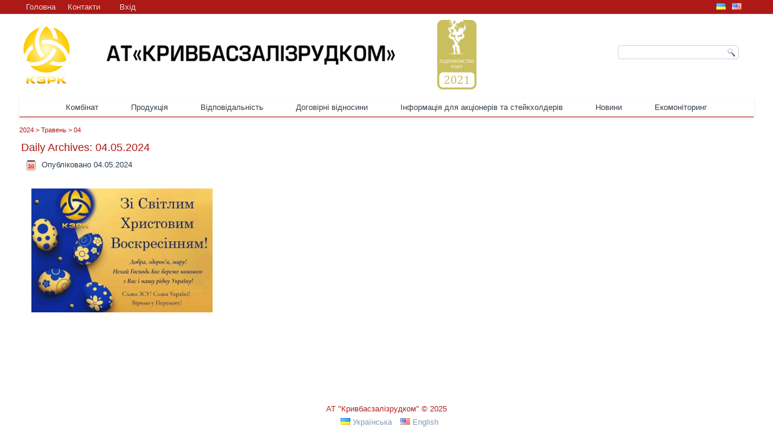

--- FILE ---
content_type: text/html; charset=UTF-8
request_url: https://www.krruda.dp.ua/2024/05/04/
body_size: 7670
content:
<!DOCTYPE html>
<html lang="uk">
<head>
<link rel="icon" href="https://krruda.dp.ua/favicon.ico" type="image/x-icon" />
<link rel="shortcut icon" href="https://krruda.dp.ua/favicon.ico" type="image/x-icon" />
<meta charset="UTF-8" />
<title>04.05.2024 | КРИВБАСЗАЛІЗРУДКОМ</title>
<meta name="viewport" content="initial-scale = 1.0, maximum-scale = 1.0, user-scalable = no, width = device-width">
<link rel="stylesheet" href="/wp-content/themes/krruda/style1.css" type="text/css">
<link rel="stylesheet" href="/wp-content/themes/krruda/style2.css" type="text/css">

<link rel="stylesheet" href="https://www.krruda.dp.ua/wp-content/themes/krruda/style.css" media="screen" />
<link rel="pingback" href="https://www.krruda.dp.ua/xmlrpc.php" />
		

<!-- All in One SEO Pack 3.3.4 від Michael Torbert of Semper Fi Web Design[235,295] -->
<meta name="robots" content="noindex,follow" />

<script type="application/ld+json" class="aioseop-schema">{"@context":"https://schema.org","@graph":[{"@type":"Organization","@id":"https://www.krruda.dp.ua/#organization","url":"https://www.krruda.dp.ua/","name":"\u041a\u0420\u0418\u0412\u0411\u0410\u0421\u0417\u0410\u041b\u0406\u0417\u0420\u0423\u0414\u041a\u041e\u041c","sameAs":[]},{"@type":"WebSite","@id":"https://www.krruda.dp.ua/#website","url":"https://www.krruda.dp.ua/","name":"\u041a\u0420\u0418\u0412\u0411\u0410\u0421\u0417\u0410\u041b\u0406\u0417\u0420\u0423\u0414\u041a\u041e\u041c","publisher":{"@id":"https://www.krruda.dp.ua/#organization"},"potentialAction":{"@type":"SearchAction","target":"https://www.krruda.dp.ua/?s={search_term_string}","query-input":"required name=search_term_string"}},{"@type":"CollectionPage","@id":"https://www.krruda.dp.ua/2026/01/24/#collectionpage","url":"https://www.krruda.dp.ua/2026/01/24/","inLanguage":"uk","name":"Day: 4 \u0422\u0440\u0430\u0432\u043d\u044f, 2024","isPartOf":{"@id":"https://www.krruda.dp.ua/#website"}}]}</script>
<link rel="canonical" href="https://www.krruda.dp.ua/2024/05/04/?post_type=post" />
<!-- All in One SEO Pack -->
<link rel='dns-prefetch' href='//s.w.org' />
<link rel="alternate" type="application/rss+xml" title="КРИВБАСЗАЛІЗРУДКОМ &raquo; стрічка" href="https://www.krruda.dp.ua/feed/" />
<link rel="alternate" type="application/rss+xml" title="КРИВБАСЗАЛІЗРУДКОМ &raquo; Канал коментарів" href="https://www.krruda.dp.ua/comments/feed/" />
		<script type="text/javascript">
			window._wpemojiSettings = {"baseUrl":"https:\/\/s.w.org\/images\/core\/emoji\/12.0.0-1\/72x72\/","ext":".png","svgUrl":"https:\/\/s.w.org\/images\/core\/emoji\/12.0.0-1\/svg\/","svgExt":".svg","source":{"concatemoji":"https:\/\/www.krruda.dp.ua\/wp-includes\/js\/wp-emoji-release.min.js?ver=5.3.20"}};
			!function(e,a,t){var n,r,o,i=a.createElement("canvas"),p=i.getContext&&i.getContext("2d");function s(e,t){var a=String.fromCharCode;p.clearRect(0,0,i.width,i.height),p.fillText(a.apply(this,e),0,0);e=i.toDataURL();return p.clearRect(0,0,i.width,i.height),p.fillText(a.apply(this,t),0,0),e===i.toDataURL()}function c(e){var t=a.createElement("script");t.src=e,t.defer=t.type="text/javascript",a.getElementsByTagName("head")[0].appendChild(t)}for(o=Array("flag","emoji"),t.supports={everything:!0,everythingExceptFlag:!0},r=0;r<o.length;r++)t.supports[o[r]]=function(e){if(!p||!p.fillText)return!1;switch(p.textBaseline="top",p.font="600 32px Arial",e){case"flag":return s([127987,65039,8205,9895,65039],[127987,65039,8203,9895,65039])?!1:!s([55356,56826,55356,56819],[55356,56826,8203,55356,56819])&&!s([55356,57332,56128,56423,56128,56418,56128,56421,56128,56430,56128,56423,56128,56447],[55356,57332,8203,56128,56423,8203,56128,56418,8203,56128,56421,8203,56128,56430,8203,56128,56423,8203,56128,56447]);case"emoji":return!s([55357,56424,55356,57342,8205,55358,56605,8205,55357,56424,55356,57340],[55357,56424,55356,57342,8203,55358,56605,8203,55357,56424,55356,57340])}return!1}(o[r]),t.supports.everything=t.supports.everything&&t.supports[o[r]],"flag"!==o[r]&&(t.supports.everythingExceptFlag=t.supports.everythingExceptFlag&&t.supports[o[r]]);t.supports.everythingExceptFlag=t.supports.everythingExceptFlag&&!t.supports.flag,t.DOMReady=!1,t.readyCallback=function(){t.DOMReady=!0},t.supports.everything||(n=function(){t.readyCallback()},a.addEventListener?(a.addEventListener("DOMContentLoaded",n,!1),e.addEventListener("load",n,!1)):(e.attachEvent("onload",n),a.attachEvent("onreadystatechange",function(){"complete"===a.readyState&&t.readyCallback()})),(n=t.source||{}).concatemoji?c(n.concatemoji):n.wpemoji&&n.twemoji&&(c(n.twemoji),c(n.wpemoji)))}(window,document,window._wpemojiSettings);
		</script>
		<style type="text/css">
img.wp-smiley,
img.emoji {
	display: inline !important;
	border: none !important;
	box-shadow: none !important;
	height: 1em !important;
	width: 1em !important;
	margin: 0 .07em !important;
	vertical-align: -0.1em !important;
	background: none !important;
	padding: 0 !important;
}
</style>
	<link rel='stylesheet' id='wp-block-library-css'  href='https://www.krruda.dp.ua/wp-includes/css/dist/block-library/style.min.css?ver=5.3.20' type='text/css' media='all' />
<style id='wp-block-library-inline-css' type='text/css'>
.has-text-align-justify{text-align:justify;}
</style>
<link rel='stylesheet' id='fancybox-for-wp-css'  href='https://www.krruda.dp.ua/wp-content/plugins/fancybox-for-wordpress/assets/css/fancybox.css?ver=1.3.4' type='text/css' media='all' />
<link rel='stylesheet' id='widgets-on-pages-css'  href='https://www.krruda.dp.ua/wp-content/plugins/widgets-on-pages/public/css/widgets-on-pages-public.css?ver=1.4.0' type='text/css' media='all' />
<link rel='stylesheet' id='wp-show-posts-css'  href='https://www.krruda.dp.ua/wp-content/plugins/wp-show-posts/css/wp-show-posts-min.css?ver=1.1.3' type='text/css' media='all' />
<!--[if lte IE 7]>
<link rel='stylesheet' id='style.ie7.css-css'  href='https://www.krruda.dp.ua/wp-content/themes/krruda/style.ie7.css?ver=5.3.20' type='text/css' media='screen' />
<![endif]-->
<link rel='stylesheet' id='style.responsive.css-css'  href='https://www.krruda.dp.ua/wp-content/themes/krruda/style.responsive.css?ver=5.3.20' type='text/css' media='all' />
<link rel='stylesheet' id='adv-spoiler-css'  href='https://www.krruda.dp.ua/wp-content/plugins/advanced-spoiler/css/advanced-spoiler.css?ver=2.02' type='text/css' media='all' />
<link rel='stylesheet' id='jetpack_css-css'  href='https://www.krruda.dp.ua/wp-content/plugins/jetpack/css/jetpack.css?ver=8.1.1' type='text/css' media='all' />
<script type='text/javascript' src='https://www.krruda.dp.ua/wp-includes/js/swfobject.js?ver=2.2-20120417'></script>
<script type='text/javascript' src='https://www.krruda.dp.ua/wp-content/themes/krruda/jquery.js?ver=5.3.20'></script>
<script type='text/javascript' src='https://www.krruda.dp.ua/wp-content/plugins/fancybox-for-wordpress/assets/js/jquery.fancybox.js?ver=1.3.4'></script>
<script type='text/javascript' src='https://www.krruda.dp.ua/wp-content/themes/krruda/script.js?ver=5.3.20'></script>
<script type='text/javascript' src='https://www.krruda.dp.ua/wp-content/themes/krruda/script.responsive.js?ver=5.3.20'></script>
<script type='text/javascript' src='https://www.krruda.dp.ua/wp-content/plugins/advanced-spoiler/js/jquery-spoiler.js?ver=2.02'></script>
<script type='text/javascript' src='https://www.krruda.dp.ua/wp-content/plugins/vslider/js/vslider.js?ver=5.3.20'></script>
<link rel='https://api.w.org/' href='https://www.krruda.dp.ua/wp-json/' />
<link rel="EditURI" type="application/rsd+xml" title="RSD" href="https://www.krruda.dp.ua/xmlrpc.php?rsd" />
<link rel="wlwmanifest" type="application/wlwmanifest+xml" href="https://www.krruda.dp.ua/wp-includes/wlwmanifest.xml" /> 

<!-- Fancybox for WordPress v3.3.4 -->
<style type="text/css">
	.fancybox-slide--image .fancybox-content{background-color: #FFFFFF}div.fancybox-caption{display:none !important;}
	
	img.fancybox-image{border-width:10px;border-color:#FFFFFF;border-style:solid;}
	div.fancybox-bg{background-color:rgba(102,102,102,0.3);opacity:1 !important;}div.fancybox-content{border-color:#FFFFFF}
	div#fancybox-title{background-color:#FFFFFF}
	div.fancybox-content{background-color:#FFFFFF}
	div#fancybox-title-inside{color:#333333}
	
	
	
	div.fancybox-caption p.caption-title{display:inline-block}
	div.fancybox-caption p.caption-title{font-size:14px}
	div.fancybox-caption p.caption-title{color:#333333}
	div.fancybox-caption {color:#333333}div.fancybox-caption p.caption-title {background:#fff; width:auto;padding:10px 30px;}div.fancybox-content p.caption-title{color:#333333;margin: 0;padding: 5px 0;}body.fancybox-active .fancybox-container .fancybox-stage .fancybox-content .fancybox-close-small{display:block;}
</style><script type="text/javascript">
	jQuery(function () {

		var mobileOnly = false;
		
		if (mobileOnly) {
			return;
		}

		jQuery.fn.getTitle = function () { // Copy the title of every IMG tag and add it to its parent A so that fancybox can show titles
			var arr = jQuery("a[data-fancybox]");
									jQuery.each(arr, function() {
										var title = jQuery(this).children("img").attr("title");
										var caption = jQuery(this).next("figcaption").html();
                                        if(caption && title){jQuery(this).attr("title",title+" " + caption)}else if(title){ jQuery(this).attr("title",title);}else if(caption){jQuery(this).attr("title",caption);}
									});			}

		// Supported file extensions

				var thumbnails = jQuery("a:has(img)").not(".nolightbox").not('.envira-gallery-link').not('.ngg-simplelightbox').filter(function () {
			return /\.(jpe?g|png|gif|mp4|webp|bmp|pdf)(\?[^/]*)*$/i.test(jQuery(this).attr('href'))
		});
		

		// Add data-type iframe for links that are not images or videos.
		var iframeLinks = jQuery('.fancyboxforwp').filter(function () {
			return !/\.(jpe?g|png|gif|mp4|webp|bmp|pdf)(\?[^/]*)*$/i.test(jQuery(this).attr('href'))
		}).filter(function () {
			return !/vimeo|youtube/i.test(jQuery(this).attr('href'))
		});
		iframeLinks.attr({"data-type": "iframe"}).getTitle();

				// Gallery All
		thumbnails.addClass("fancyboxforwp").attr("data-fancybox", "gallery").getTitle();
		iframeLinks.attr({"data-fancybox": "gallery"}).getTitle();

		// Gallery type NONE
		
		// Call fancybox and apply it on any link with a rel atribute that starts with "fancybox", with the options set on the admin panel
		jQuery("a.fancyboxforwp").fancyboxforwp({
			loop: true,
			smallBtn: true,
			zoomOpacity: "auto",
			animationEffect: "fade",
			animationDuration: 300,
			transitionEffect: "fade",
			transitionDuration: "300",
			overlayShow: true,
			overlayOpacity: "0.3",
			titleShow: true,
			titlePosition: "inside",
			keyboard: true,
			showCloseButton: true,
			arrows: true,
			clickContent:false,
			clickSlide: "close",
			mobile: {
				clickContent: function (current, event) {
					return current.type === "image" ? "toggleControls" : false;
				},
				clickSlide: function (current, event) {
					return current.type === "image" ? "close" : "close";
				},
			},
			wheel: false,
			toolbar: true,
			preventCaptionOverlap: true,
			onInit: function() { },			onDeactivate
	: function() { },		beforeClose: function() { },			afterShow: function() {},				afterClose: function() { },					caption : function( instance, item ) {var title ="";if("undefined" != typeof jQuery(this).context ){var title = jQuery(this).context.title;} else { var title = ("undefined" != typeof jQuery(this).attr("title")) ? jQuery(this).attr("title") : false;}var caption = jQuery(this).data('caption') || '';if ( item.type === 'image' && title.length ) {caption = (caption.length ? caption + '<br />' : '') + '<p class="caption-title">'+title+'</p>' ;}return caption;},
		afterLoad : function( instance, current ) {current.$content.append('<div class=\"fancybox-custom-caption inside-caption\" style=\" position: absolute;left:0;right:0;color:#000;margin:0 auto;bottom:0;text-align:center;background-color:#FFFFFF \">' + current.opts.caption + '</div>');},
			})
		;

			})
</script>
<!-- END Fancybox for WordPress -->

<style type="text/css">
object {outline:none;}
</style>
<!-- <meta name="NextGEN" version="3.2.23" /> -->

<link rel='dns-prefetch' href='//v0.wordpress.com'/>
<style type='text/css'>img#wpstats{display:none}</style><link rel='header_link' href='https://www.krruda.dp.ua/' />
<!-- Jetpack Open Graph Tags -->
<meta property="og:type" content="website" />
<meta property="og:title" content="04.05.2024 &#8211; КРИВБАСЗАЛІЗРУДКОМ" />
<meta property="og:site_name" content="КРИВБАСЗАЛІЗРУДКОМ" />
<meta property="og:image" content="https://www.krruda.dp.ua/wp-content/uploads/2023/12/cropped-site_icon.png" />
<meta property="og:image:width" content="512" />
<meta property="og:image:height" content="512" />
<meta property="og:locale" content="uk_UA" />

<!-- End Jetpack Open Graph Tags -->
<link rel="icon" href="https://www.krruda.dp.ua/wp-content/uploads/2023/12/cropped-site_icon-32x32.png" sizes="32x32" />
<link rel="icon" href="https://www.krruda.dp.ua/wp-content/uploads/2023/12/cropped-site_icon-192x192.png" sizes="192x192" />
<link rel="apple-touch-icon-precomposed" href="https://www.krruda.dp.ua/wp-content/uploads/2023/12/cropped-site_icon-180x180.png" />
<meta name="msapplication-TileImage" content="https://www.krruda.dp.ua/wp-content/uploads/2023/12/cropped-site_icon-270x270.png" />
			<style type="text/css" id="wp-custom-css">
				/*ВНИМАНИЕ Ниже для плагина Fancybox*/
.fancybox-navigation .fancybox-button--arrow_left {
  left: 175px;
}

.fancybox-navigation .fancybox-button--arrow_right {
  right: 175px;
}

.fancybox-navigation .fancybox-button {
  height: 130px;
  width: 105px;
}
/****************************************/			</style>
		</head>
<body class="archive date">

<div id="art-main">
<ul id="menu_wrap" class="Red"></ul>
    <div class="art-sheet clearfix">
<ul id="menu_wrap1" class="Red">
            <!-- Ukrainian menu -->
        <li class="button"><a href="https://www.krruda.dp.ua">Головна</a></li>
        <li class="button"><a href="https://www.krruda.dp.ua/?page_id=32">Контакти</a></li>
        <li class="button" align="right"><a href="http://cab.krruda.dp.ua/login.php">Вхiд</a></li>
    </ul>
<div class="language-switcher-top">
    	<li class="lang-item lang-item-26 lang-item-uk lang-item-first current-lang"><a lang="uk" hreflang="uk" href="https://www.krruda.dp.ua/2024/05/04/"><img src="[data-uri]" title="Українська" alt="Українська" width="16" height="11" /></a></li>
	<li class="lang-item lang-item-29 lang-item-en no-translation"><a lang="en-US" hreflang="en-US" href="https://www.krruda.dp.ua/en/main-news/"><img src="[data-uri]" title="English" alt="English" width="16" height="11" /></a></li>
</div>
<header class="clearfix art-header clickable">


    <div class="art-shapes"></div>
	
	
	 
    <style>
    .art-header {
        background-image: url('https://www.krruda.dp.ua/wp-content/themes/krruda/images/pr2021.png'), 
                          url('https://www.krruda.dp.ua/wp-content/themes/krruda/images/object1697814271.png'), 
                          url('https://www.krruda.dp.ua/wp-content/themes/krruda/images/object71139144.png'), 
                          url('https://www.krruda.dp.ua/wp-content/themes/krruda/images/header.png');
    }
    </style>
	
<div class="art-textblock art-object227400126" data-left="97.5%">
    <form class="art-search" method="get" name="searchform" action="https://www.krruda.dp.ua/">
	<input name="s" type="text" value="" />
	<input class="art-search-button" type="submit" value="Search" />
</form></div>
                
                    
</header>

<nav class="art-nav clearfix">
    
<ul class="art-hmenu menu-12">
	<li class="menu-item-27664"><a title="Комбінат" href="https://www.krruda.dp.ua/kombinat/">Комбінат</a>
	<ul>
		<li class="menu-item-27662"><a title="Структура" href="https://www.krruda.dp.ua/kombinat/struktura/">Структура</a>
		</li>
		<li class="menu-item-27756"><a title="Нагороди" href="https://www.krruda.dp.ua/kombinat/nagrady/">Нагороди</a>
		</li>
	</ul>
	</li>
	<li class="menu-item-235"><a title="Продукція" href="https://www.krruda.dp.ua/produkciya/">Продукція</a>
	<ul>
		<li class="menu-item-409"><a title="Основна продукція" href="https://www.krruda.dp.ua/produkciya/osnovnaya-produkciya/">Основна продукція</a>
		</li>
		<li class="menu-item-408"><a title="Інша продукція" href="https://www.krruda.dp.ua/produkciya/produkciya-vspomogatelnyx-cexov/">Інша продукція</a>
		</li>
		<li class="menu-item-407"><a title="Роботи та послуги" href="https://www.krruda.dp.ua/produkciya/raboty-i-uslugi/">Роботи та послуги</a>
		</li>
	</ul>
	</li>
	<li class="menu-item-454"><a title="Відповідальність" href="https://www.krruda.dp.ua/otvetstvennost/">Відповідальність</a>
	<ul>
		<li class="menu-item-452"><a title="Охорона праці" href="https://www.krruda.dp.ua/otvetstvennost/oxrana-truda/">Охорона праці</a>
		</li>
		<li class="menu-item-9108"><a title="Екологічна політика" href="https://www.krruda.dp.ua/otvetstvennost/ekologichna-politika/">Екологічна політика</a>
		</li>
		<li class="menu-item-450"><a title="Енергосбереження" href="https://www.krruda.dp.ua/otvetstvennost/energosberezhenie/">Енергосбереження</a>
		</li>
		<li class="menu-item-449"><a title="Соціальна відповідальність" href="https://www.krruda.dp.ua/otvetstvennost/socialnaya-otvetstvennost/">Соціальна відповідальність</a>
		</li>
	</ul>
	</li>
	<li class="menu-item-236"><a title="Договірні відносини" href="https://www.krruda.dp.ua/tender/">Договірні відносини</a>
	<ul>
		<li class="menu-item-16551"><a title="ОГОЛОШЕННЯ" href="https://www.krruda.dp.ua/tender/ogoloshennya/">ОГОЛОШЕННЯ</a>
		</li>
		<li class="menu-item-14673"><a title="КОНКУРС АУДИТОРІВ" href="https://www.krruda.dp.ua/tender/konkurs-auditoriv/">КОНКУРС АУДИТОРІВ</a>
		</li>
		<li class="menu-item-482"><a title="Поточні тендери" href="https://www.krruda.dp.ua/tender/tekushhie-tendery/">Поточні тендери</a>
		</li>
		<li class="menu-item-484"><a title="Типові договори" href="https://www.krruda.dp.ua/tender/tipovye-dogovora/">Типові договори</a>
		</li>
		<li class="menu-item-483"><a title="Історія тендерів" href="https://www.krruda.dp.ua/tender/istoriya-tenderov/">Історія тендерів</a>
		</li>
	</ul>
	</li>
	<li class="menu-item-231"><a title="Інформація для акціонерів та стейкхолдерів" href="https://www.krruda.dp.ua/akcioneram/">Інформація для акціонерів та стейкхолдерів</a>
	<ul>
		<li class="menu-item-27568"><a title="Регулярна інформація" href="https://www.krruda.dp.ua/akcioneram/regulyarna/">Регулярна інформація</a>
		</li>
		<li class="menu-item-27567"><a title="Особлива інформація" href="https://www.krruda.dp.ua/akcioneram/osoblyva/">Особлива інформація</a>
		</li>
		<li class="menu-item-27566"><a title="Інша інформація" href="https://www.krruda.dp.ua/akcioneram/insha/">Інша інформація</a>
		</li>
		<li class="menu-item-27661"><a title="Архів" href="https://www.krruda.dp.ua/akcioneram/arhiv/">Архів</a>
		</li>
	</ul>
	</li>
	<li class="menu-item-524"><a title="Новини" href="https://www.krruda.dp.ua/novosti/">Новини</a>
	</li>
	<li class="menu-item-7597"><a title="Екомоніторинг" href="http://eco.krruda.dp.ua/">Екомоніторинг</a>
	</li>
</ul>
 
    </nav>
	<br>

	
<div class="art-layout-wrapper clearfix">
                <div class="art-content-layout">
                    <div class="art-content-layout-row">
                        
                        <div class="art-layout-cell art-content clearfix">
						
<div class="breadcrumbs">
    <!-- Breadcrumb NavXT 6.4.0 -->
<span typeof="v:Breadcrumb"><a rel="v:url" property="v:title" title="Перейти к архиву 2024" href="https://www.krruda.dp.ua/2024/" class="archive date-year">2024</a></span> &gt; <span typeof="v:Breadcrumb"><a rel="v:url" property="v:title" title="Перейти к архиву Травень" href="https://www.krruda.dp.ua/2024/05/" class="archive date-month">Травень</a></span> &gt; <span typeof="v:Breadcrumb"><a rel="v:url" property="v:title" title="Перейти к архиву 04" href="https://www.krruda.dp.ua/2024/05/04/" class="archive date-day current-item">04</a></span></div>
							<article class="art-post art-article  breadcrumbs">
                                                                                                <div class="art-postcontent clearfix"><h4>Daily Archives: <span>04.05.2024</span></h4></div>
</article>
		<article id="post-27244"  class="art-post art-article  post-27244 post type-post status-publish format-standard hentry category-news">
                                <div class="art-postmetadataheader"><h1 class="art-postheader"><a href="https://www.krruda.dp.ua/z-velikodnem/" rel="bookmark" title="З Великоднем!">З Великоднем!</a></h1></div>                                                <span class="meta-date"><img src="https://www.krruda.dp.ua/wp-content/themes/krruda/images/postdateicon.png" alt="Date Icon" style="vertical-align: middle; margin-right: 5px;"> Опубліковано 04.05.2024</span>                <div class="art-postcontent clearfix"><p><img class="alignleft size-medium wp-image-27245" src="https://www.krruda.dp.ua/wp-content/uploads/2024/05/IMG-7fb4d306e1c392480d12537f3f07dcc4-V-300x205.jpg" alt="" width="300" height="205" srcset="https://www.krruda.dp.ua/wp-content/uploads/2024/05/IMG-7fb4d306e1c392480d12537f3f07dcc4-V-300x205.jpg 300w, https://www.krruda.dp.ua/wp-content/uploads/2024/05/IMG-7fb4d306e1c392480d12537f3f07dcc4-V-1024x701.jpg 1024w, https://www.krruda.dp.ua/wp-content/uploads/2024/05/IMG-7fb4d306e1c392480d12537f3f07dcc4-V-768x525.jpg 768w, https://www.krruda.dp.ua/wp-content/uploads/2024/05/IMG-7fb4d306e1c392480d12537f3f07dcc4-V.jpg 1200w" sizes="(max-width: 300px) 100vw, 300px" /></p>
</div>
</article>
				                        </div>
                    </div>
                </div>
            </div>
<footer class="art-footer clearfix"><font color="firebrick">АТ "Кривбасзалізрудком" © 2025</font>
<div class="language-switcher-footer">
		<li class="lang-item lang-item-26 lang-item-uk lang-item-first current-lang"><a lang="uk" hreflang="uk" href="https://www.krruda.dp.ua/2024/05/04/"><img src="[data-uri]" title="Українська" alt="Українська" width="16" height="11" /><span style="margin-left:0.3em;">Українська</span></a></li>
	<li class="lang-item lang-item-29 lang-item-en no-translation"><a lang="en-US" hreflang="en-US" href="https://www.krruda.dp.ua/en/main-news/"><img src="[data-uri]" title="English" alt="English" width="16" height="11" /><span style="margin-left:0.3em;">English</span></a></li>
</div>

</footer>

    </div>
</div>



<!-- ngg_resource_manager_marker --><script type='text/javascript' src='https://www.krruda.dp.ua/wp-includes/js/wp-embed.min.js?ver=5.3.20'></script>
<script type='text/javascript' src='https://stats.wp.com/e-202604.js' async='async' defer='defer'></script>
<script type='text/javascript'>
	_stq = window._stq || [];
	_stq.push([ 'view', {v:'ext',j:'1:8.1.1',blog:'111714594',post:'0',tz:'2',srv:'www.krruda.dp.ua'} ]);
	_stq.push([ 'clickTrackerInit', '111714594', '0' ]);
</script>

</body>
</html>



--- FILE ---
content_type: text/css
request_url: https://www.krruda.dp.ua/wp-content/themes/krruda/style1.css
body_size: 586
content:
body{background: #AC1916;margin:0;padding:0;}
#menu_wrap{

margin-top:0px;
margin-left:auto;
margin-right:auto;
padding:0;
padding-right:0px;
width:10000px;
height:23px;
list-style-type:none;
position:absolute;
background: #AC1916;
-webkit-border-radius:0px;
-moz-border-radius:0px;
border-radius:0px;
-webkit-box-shadow:0 0px 3px rgba(0,0,0,.2);
-moz-box-shadow:0 0px 3px rgba(0,0,0,.2);
box-shadow:0 0px 3px rgba(0,0,0,.2)}

.button a{
cursor:pointer;
text-align:center;
font-size: 13px;
   font-family: Arial, 'Arial Unicode MS', Helvetica, Sans-Serif;
   font-weight: normal;
   font-style: normal;
min-width:50px;
height:15px;
float:left;
padding:10px;
padding-top:4px;
padding-bottom:4px;
text-decoration:none;
text-shadow:0 1px 1px rgba(0,0,0,.3)}
.button:first-child a{
-webkit-border-top-left-radius:0px;
-webkit-border-bottom-left-radius:0px;
-moz-border-topleft-radius:0px;
-moz-border-bottomleft-radius:0px;
border-top-left-radius:0;border-bottom-left-radius:0px}
.Red,.Red .button a{
color:#faddde;
background: #AC1916;
}
.Red .button a:hover,.Red .button a:focus{
background: #AC1916;
background: -moz-linear-gradient(top, #c9151b 0%, #a11115 100%);
background: -webkit-gradient(linear, left top, left bottom, color-stop(0%,#c9151b), color-stop(100%,#a11115));
background: -webkit-linear-gradient(top, #c9151b 0%,#a11115 100%);
background: -o-linear-gradient(top, #c9151b 0%,#a11115 100%);
background: -ms-linear-gradient(top, #c9151b 0%,#a11115 100%);
filter: progid:DXImageTransform.Microsoft.gradient( startColorstr='#c9151b', endColorstr='#a11115',GradientType=0 );
background: linear-gradient(top, #c9151b 0%,#a11115 100%);}
.Red .button a:active{
color:#de898c;
background: #AC1916;
background: -moz-linear-gradient(top, #aa1317 0%, #ed1c24 100%);
background: -webkit-gradient(linear, left top, left bottom, color-stop(0%,#aa1317), 
color-stop(100%,#ed1c24));
background: -webkit-linear-gradient(top, #aa1317 0%,#ed1c24 100%);
background: -o-linear-gradient(top, #aa1317 0%,#ed1c24 100%);
background: -ms-linear-gradient(top, #aa1317 0%,#ed1c24 100%);
filter: progid:DXImageTransform.Microsoft.gradient( startColorstr='#aa1317', endColorstr='#ed1c24',GradientType=0 );
background: linear-gradient(top, #aa1317 0%,#ed1c24 100%);}
.button:last-child a{
	float:left;
border:none; -webkit-border-top-right-radius:0px;
webkit-border-bottom-right-radius:0px;
-moz-border-radius:0px;
border-top-right-radius:0px;border-bottom-right-radius:0px}

--- FILE ---
content_type: text/css
request_url: https://www.krruda.dp.ua/wp-content/themes/krruda/style2.css
body_size: 36
content:
body{background: #AC1916;margin:0;padding:0;}
#menu_wrap1{
background: #AC1916;
position:relative;


height:23px;

}

--- FILE ---
content_type: text/css
request_url: https://www.krruda.dp.ua/wp-content/plugins/advanced-spoiler/css/advanced-spoiler.css?ver=2.02
body_size: 306
content:
/* @group Advanced-Spoiler */

/* @group spoiler-content */
div.spoiler-body {
padding:1px; 
margin:0;
padding:0;
}
div.spoiler-body p, div.spoiler-body div {
padding:2px 1px;
margin:1px;
}
/* @end spoiler-content */

/* @group toggle-link */
a.spoiler-tgl {
padding: 12px 4px 12px 30px;
background-image: url('collapseicon1.gif');
background-position: 3px 3px;
background-repeat: no-repeat;
border-bottom: 1px dotted #999;
border-top: 1px dotted #999;
font-size: 20px;
margin: 0;
}
a:hover.spoiler-tgl {
border-color: #696969;
text-decoration: none;
}
a.spoiler-tgl.collapsed { 
background-position: 3px -36px;
}
/* @end toggle-link */

/* @group widget & template */
.effcollapse {
padding-left: 16px !important;
background-image: url('collapseicon.gif');
background-position: 0 2px;
background-repeat: no-repeat;
cursor: pointer;
}

.effcollapse.collapsed { 
background-position: 0 -37px;
}
/* @end widget & template */

/* @group DO NOT EDIT */
.spoiler_outer_box {/* wrapper for blind effect */
overflow: hidden !important;
margin: 0 !important;
padding: 0 !important;
}
/* @end DO NOT EDIT */

/* @end Advanced-Spoiler */
